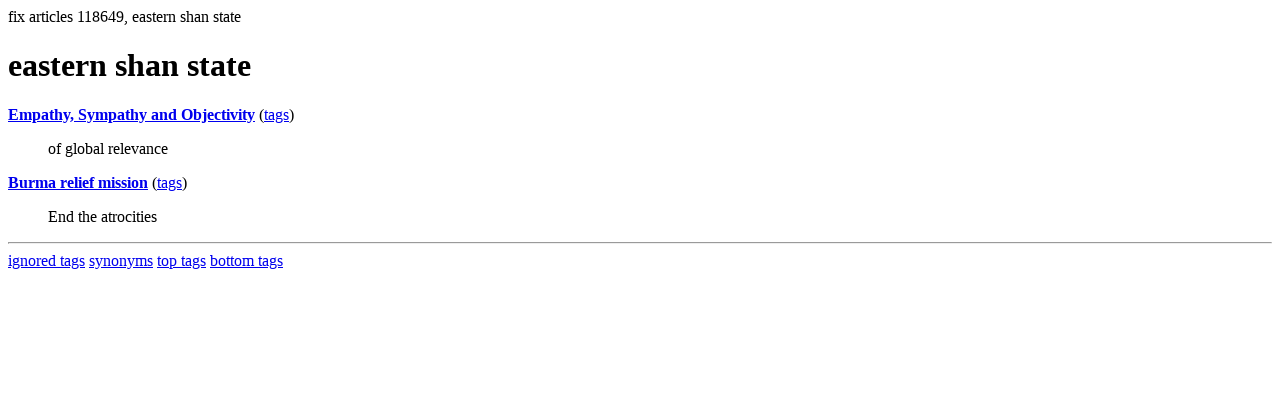

--- FILE ---
content_type: text/html; charset=UTF-8
request_url: https://la.indymedia.org/tags/tags.php?id=118649
body_size: 549
content:
fix articles 118649, eastern shan state<html>
<head>
<title>Los Angeles Indymedia : tag : eastern shan state</title>
</head>
<body>
<div id="tagedit" onclick="document.getElementById('frm').style.display='block'">
		<H1>eastern shan state</H1>
</div>
<form id="frm" style="display:none" method="POST" action="fixtag.php">
  <input type="hidden" name="id" value="118649" />
  <input type="checkbox" name="ignore" value="ignore">ignore</input><br />
  synonym:<input type="text" name="synonym"><br />
  <input type="submit">
</form>
<p><b><a href='/display.php?id=87352'>Empathy, Sympathy and Objectivity</a></b></a> (<a  href='index.php?id=87352'>tags</a>)<blockquote>of global relevance</blockquote><p><b><a href='/display.php?id=71628'>Burma relief mission</a></b></a> (<a  href='index.php?id=71628'>tags</a>)<blockquote>End the atrocities</blockquote><hr>
<a href="ignored.php">ignored tags</a>
<a href="synonym.php">synonyms</a>
<a href="toptags.php">top tags</a>
<a href="worsttags.php">bottom tags</a>

</body>
</html>
